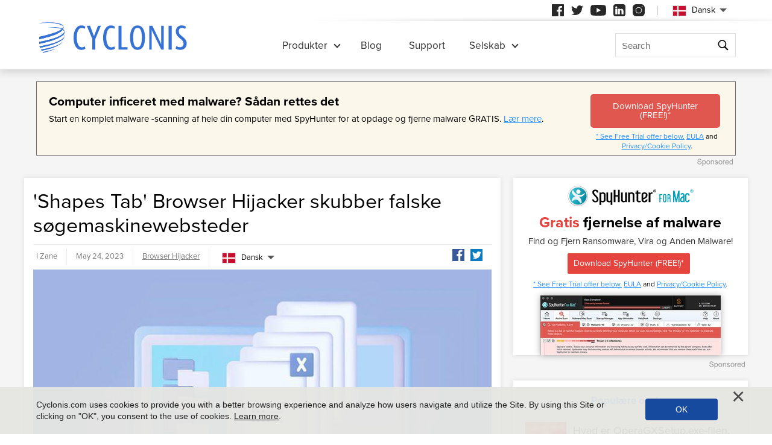

--- FILE ---
content_type: text/html
request_url: https://www.cyclonis.com/da/remove-shapes-tab/
body_size: 12001
content:
<!DOCTYPE html>
<html lang="da-DK">
<head>
	<meta charset="utf-8">
	<title>'Shapes Tab' Browser Hijacker skubber falske søgemaskinewebsteder</title>
	<meta name="description" content="Shapes Tab er en ondsindet browserudvidelse, der er blevet identificeret som en useriøs applikation af sikkerhedseksperter. Forklædt som et værktøj til..."/>
	<meta name="keywords" content="'shapes tab' browser hijacker skubber falske søgemaskinewebsteder, cyclonis"/>
	<meta name="viewport" content="width=device-width, initial-scale=1"/>
						<link rel="icon" sizes="192x192" href="/wp-content/themes/default/images/main/favicon.png?v=2"/>

	<!-- web fonts -->
	<script>
		if(/^$|Android|webOS|iPhone|iPad|iPod|BlackBerry|IEMobile|Opera Mini|Android.*Lighthouse/i.test(navigator.userAgent)==false){
			var link = document.createElement("link");
			link.href = "https://use.typekit.net/ddt6yri.css";
			link.rel = "stylesheet";
			document.getElementsByTagName( "head" )[0].appendChild( link );
		}
	</script>

		<meta name='robots' content='max-image-preview:large' />

	<!-- This site is optimized with the Yoast SEO plugin v15.8 - https://yoast.com/wordpress/plugins/seo/ -->
	<meta name="robots" content="index, follow, max-snippet:-1, max-image-preview:large, max-video-preview:-1" />
	<meta property="og:locale" content="da_DK" />
	<meta property="og:type" content="article" />
	<meta property="og:title" content="&#039;Shapes Tab&#039; Browser Hijacker skubber falske søgemaskinewebsteder - Cyclonis" />
	<meta property="og:description" content="Shapes Tab er en ondsindet browserudvidelse, der er blevet identificeret som en useriøs applikation af sikkerhedseksperter. Forklædt som et værktøj til at vise browserbaggrunde, fungerer det faktisk som en..." />
	<meta property="og:url" content="https://cyclonis.com/remove-shapes-tab/" />
	<meta property="og:site_name" content="Cyclonis" />
	<meta property="article:published_time" content="2023-05-24T15:42:54+00:00" />
	<meta property="article:modified_time" content="2023-05-24T15:42:58+00:00" />
	<meta name="twitter:card" content="summary_large_image" />
	<meta name="twitter:label1" content="Written by">
	<meta name="twitter:data1" content="Zane">
	<meta name="twitter:label2" content="Est. reading time">
	<meta name="twitter:data2" content="2 minutes">
	<!-- / Yoast SEO plugin. -->


<style id='classic-theme-styles-inline-css' type='text/css'>
/*! This file is auto-generated */
.wp-block-button__link{color:#fff;background-color:#32373c;border-radius:9999px;box-shadow:none;text-decoration:none;padding:calc(.667em + 2px) calc(1.333em + 2px);font-size:1.125em}.wp-block-file__button{background:#32373c;color:#fff;text-decoration:none}
</style>
<style id='global-styles-inline-css' type='text/css'>
:root{--wp--preset--aspect-ratio--square: 1;--wp--preset--aspect-ratio--4-3: 4/3;--wp--preset--aspect-ratio--3-4: 3/4;--wp--preset--aspect-ratio--3-2: 3/2;--wp--preset--aspect-ratio--2-3: 2/3;--wp--preset--aspect-ratio--16-9: 16/9;--wp--preset--aspect-ratio--9-16: 9/16;--wp--preset--color--black: #000000;--wp--preset--color--cyan-bluish-gray: #abb8c3;--wp--preset--color--white: #ffffff;--wp--preset--color--pale-pink: #f78da7;--wp--preset--color--vivid-red: #cf2e2e;--wp--preset--color--luminous-vivid-orange: #ff6900;--wp--preset--color--luminous-vivid-amber: #fcb900;--wp--preset--color--light-green-cyan: #7bdcb5;--wp--preset--color--vivid-green-cyan: #00d084;--wp--preset--color--pale-cyan-blue: #8ed1fc;--wp--preset--color--vivid-cyan-blue: #0693e3;--wp--preset--color--vivid-purple: #9b51e0;--wp--preset--gradient--vivid-cyan-blue-to-vivid-purple: linear-gradient(135deg,rgba(6,147,227,1) 0%,rgb(155,81,224) 100%);--wp--preset--gradient--light-green-cyan-to-vivid-green-cyan: linear-gradient(135deg,rgb(122,220,180) 0%,rgb(0,208,130) 100%);--wp--preset--gradient--luminous-vivid-amber-to-luminous-vivid-orange: linear-gradient(135deg,rgba(252,185,0,1) 0%,rgba(255,105,0,1) 100%);--wp--preset--gradient--luminous-vivid-orange-to-vivid-red: linear-gradient(135deg,rgba(255,105,0,1) 0%,rgb(207,46,46) 100%);--wp--preset--gradient--very-light-gray-to-cyan-bluish-gray: linear-gradient(135deg,rgb(238,238,238) 0%,rgb(169,184,195) 100%);--wp--preset--gradient--cool-to-warm-spectrum: linear-gradient(135deg,rgb(74,234,220) 0%,rgb(151,120,209) 20%,rgb(207,42,186) 40%,rgb(238,44,130) 60%,rgb(251,105,98) 80%,rgb(254,248,76) 100%);--wp--preset--gradient--blush-light-purple: linear-gradient(135deg,rgb(255,206,236) 0%,rgb(152,150,240) 100%);--wp--preset--gradient--blush-bordeaux: linear-gradient(135deg,rgb(254,205,165) 0%,rgb(254,45,45) 50%,rgb(107,0,62) 100%);--wp--preset--gradient--luminous-dusk: linear-gradient(135deg,rgb(255,203,112) 0%,rgb(199,81,192) 50%,rgb(65,88,208) 100%);--wp--preset--gradient--pale-ocean: linear-gradient(135deg,rgb(255,245,203) 0%,rgb(182,227,212) 50%,rgb(51,167,181) 100%);--wp--preset--gradient--electric-grass: linear-gradient(135deg,rgb(202,248,128) 0%,rgb(113,206,126) 100%);--wp--preset--gradient--midnight: linear-gradient(135deg,rgb(2,3,129) 0%,rgb(40,116,252) 100%);--wp--preset--font-size--small: 13px;--wp--preset--font-size--medium: 20px;--wp--preset--font-size--large: 36px;--wp--preset--font-size--x-large: 42px;--wp--preset--spacing--20: 0.44rem;--wp--preset--spacing--30: 0.67rem;--wp--preset--spacing--40: 1rem;--wp--preset--spacing--50: 1.5rem;--wp--preset--spacing--60: 2.25rem;--wp--preset--spacing--70: 3.38rem;--wp--preset--spacing--80: 5.06rem;--wp--preset--shadow--natural: 6px 6px 9px rgba(0, 0, 0, 0.2);--wp--preset--shadow--deep: 12px 12px 50px rgba(0, 0, 0, 0.4);--wp--preset--shadow--sharp: 6px 6px 0px rgba(0, 0, 0, 0.2);--wp--preset--shadow--outlined: 6px 6px 0px -3px rgba(255, 255, 255, 1), 6px 6px rgba(0, 0, 0, 1);--wp--preset--shadow--crisp: 6px 6px 0px rgba(0, 0, 0, 1);}:where(.is-layout-flex){gap: 0.5em;}:where(.is-layout-grid){gap: 0.5em;}body .is-layout-flex{display: flex;}.is-layout-flex{flex-wrap: wrap;align-items: center;}.is-layout-flex > :is(*, div){margin: 0;}body .is-layout-grid{display: grid;}.is-layout-grid > :is(*, div){margin: 0;}:where(.wp-block-columns.is-layout-flex){gap: 2em;}:where(.wp-block-columns.is-layout-grid){gap: 2em;}:where(.wp-block-post-template.is-layout-flex){gap: 1.25em;}:where(.wp-block-post-template.is-layout-grid){gap: 1.25em;}.has-black-color{color: var(--wp--preset--color--black) !important;}.has-cyan-bluish-gray-color{color: var(--wp--preset--color--cyan-bluish-gray) !important;}.has-white-color{color: var(--wp--preset--color--white) !important;}.has-pale-pink-color{color: var(--wp--preset--color--pale-pink) !important;}.has-vivid-red-color{color: var(--wp--preset--color--vivid-red) !important;}.has-luminous-vivid-orange-color{color: var(--wp--preset--color--luminous-vivid-orange) !important;}.has-luminous-vivid-amber-color{color: var(--wp--preset--color--luminous-vivid-amber) !important;}.has-light-green-cyan-color{color: var(--wp--preset--color--light-green-cyan) !important;}.has-vivid-green-cyan-color{color: var(--wp--preset--color--vivid-green-cyan) !important;}.has-pale-cyan-blue-color{color: var(--wp--preset--color--pale-cyan-blue) !important;}.has-vivid-cyan-blue-color{color: var(--wp--preset--color--vivid-cyan-blue) !important;}.has-vivid-purple-color{color: var(--wp--preset--color--vivid-purple) !important;}.has-black-background-color{background-color: var(--wp--preset--color--black) !important;}.has-cyan-bluish-gray-background-color{background-color: var(--wp--preset--color--cyan-bluish-gray) !important;}.has-white-background-color{background-color: var(--wp--preset--color--white) !important;}.has-pale-pink-background-color{background-color: var(--wp--preset--color--pale-pink) !important;}.has-vivid-red-background-color{background-color: var(--wp--preset--color--vivid-red) !important;}.has-luminous-vivid-orange-background-color{background-color: var(--wp--preset--color--luminous-vivid-orange) !important;}.has-luminous-vivid-amber-background-color{background-color: var(--wp--preset--color--luminous-vivid-amber) !important;}.has-light-green-cyan-background-color{background-color: var(--wp--preset--color--light-green-cyan) !important;}.has-vivid-green-cyan-background-color{background-color: var(--wp--preset--color--vivid-green-cyan) !important;}.has-pale-cyan-blue-background-color{background-color: var(--wp--preset--color--pale-cyan-blue) !important;}.has-vivid-cyan-blue-background-color{background-color: var(--wp--preset--color--vivid-cyan-blue) !important;}.has-vivid-purple-background-color{background-color: var(--wp--preset--color--vivid-purple) !important;}.has-black-border-color{border-color: var(--wp--preset--color--black) !important;}.has-cyan-bluish-gray-border-color{border-color: var(--wp--preset--color--cyan-bluish-gray) !important;}.has-white-border-color{border-color: var(--wp--preset--color--white) !important;}.has-pale-pink-border-color{border-color: var(--wp--preset--color--pale-pink) !important;}.has-vivid-red-border-color{border-color: var(--wp--preset--color--vivid-red) !important;}.has-luminous-vivid-orange-border-color{border-color: var(--wp--preset--color--luminous-vivid-orange) !important;}.has-luminous-vivid-amber-border-color{border-color: var(--wp--preset--color--luminous-vivid-amber) !important;}.has-light-green-cyan-border-color{border-color: var(--wp--preset--color--light-green-cyan) !important;}.has-vivid-green-cyan-border-color{border-color: var(--wp--preset--color--vivid-green-cyan) !important;}.has-pale-cyan-blue-border-color{border-color: var(--wp--preset--color--pale-cyan-blue) !important;}.has-vivid-cyan-blue-border-color{border-color: var(--wp--preset--color--vivid-cyan-blue) !important;}.has-vivid-purple-border-color{border-color: var(--wp--preset--color--vivid-purple) !important;}.has-vivid-cyan-blue-to-vivid-purple-gradient-background{background: var(--wp--preset--gradient--vivid-cyan-blue-to-vivid-purple) !important;}.has-light-green-cyan-to-vivid-green-cyan-gradient-background{background: var(--wp--preset--gradient--light-green-cyan-to-vivid-green-cyan) !important;}.has-luminous-vivid-amber-to-luminous-vivid-orange-gradient-background{background: var(--wp--preset--gradient--luminous-vivid-amber-to-luminous-vivid-orange) !important;}.has-luminous-vivid-orange-to-vivid-red-gradient-background{background: var(--wp--preset--gradient--luminous-vivid-orange-to-vivid-red) !important;}.has-very-light-gray-to-cyan-bluish-gray-gradient-background{background: var(--wp--preset--gradient--very-light-gray-to-cyan-bluish-gray) !important;}.has-cool-to-warm-spectrum-gradient-background{background: var(--wp--preset--gradient--cool-to-warm-spectrum) !important;}.has-blush-light-purple-gradient-background{background: var(--wp--preset--gradient--blush-light-purple) !important;}.has-blush-bordeaux-gradient-background{background: var(--wp--preset--gradient--blush-bordeaux) !important;}.has-luminous-dusk-gradient-background{background: var(--wp--preset--gradient--luminous-dusk) !important;}.has-pale-ocean-gradient-background{background: var(--wp--preset--gradient--pale-ocean) !important;}.has-electric-grass-gradient-background{background: var(--wp--preset--gradient--electric-grass) !important;}.has-midnight-gradient-background{background: var(--wp--preset--gradient--midnight) !important;}.has-small-font-size{font-size: var(--wp--preset--font-size--small) !important;}.has-medium-font-size{font-size: var(--wp--preset--font-size--medium) !important;}.has-large-font-size{font-size: var(--wp--preset--font-size--large) !important;}.has-x-large-font-size{font-size: var(--wp--preset--font-size--x-large) !important;}
:where(.wp-block-post-template.is-layout-flex){gap: 1.25em;}:where(.wp-block-post-template.is-layout-grid){gap: 1.25em;}
:where(.wp-block-columns.is-layout-flex){gap: 2em;}:where(.wp-block-columns.is-layout-grid){gap: 2em;}
:root :where(.wp-block-pullquote){font-size: 1.5em;line-height: 1.6;}
</style>
<style id='ez-toc-exclude-toggle-css-inline-css' type='text/css'>
#ez-toc-container input[type="checkbox"]:checked + nav, #ez-toc-widget-container input[type="checkbox"]:checked + nav {opacity: 0;max-height: 0;border: none;display: none;}
</style>
<style id='kadence-blocks-global-variables-inline-css' type='text/css'>
:root {--global-kb-font-size-sm:clamp(0.8rem, 0.73rem + 0.217vw, 0.9rem);--global-kb-font-size-md:clamp(1.1rem, 0.995rem + 0.326vw, 1.25rem);--global-kb-font-size-lg:clamp(1.75rem, 1.576rem + 0.543vw, 2rem);--global-kb-font-size-xl:clamp(2.25rem, 1.728rem + 1.63vw, 3rem);--global-kb-font-size-xxl:clamp(2.5rem, 1.456rem + 3.26vw, 4rem);--global-kb-font-size-xxxl:clamp(2.75rem, 0.489rem + 7.065vw, 6rem);}:root {--global-palette1: #3182CE;--global-palette2: #2B6CB0;--global-palette3: #1A202C;--global-palette4: #2D3748;--global-palette5: #4A5568;--global-palette6: #718096;--global-palette7: #EDF2F7;--global-palette8: #F7FAFC;--global-palette9: #ffffff;}
</style>
<link rel='shortlink' href='/?p=117412' />
<script>var eproducts_config = '{\"sbs_id\":\"\",\"sbs_alias_id\":null,\"sbs_alias_name\":null,\"app_name\":\"\'Shapes Tab\' Browser Hijacker skubber falske s\\u00f8gemaskinewebsteder\"}';</script>
<script>var exit_popup_config = '{\"categories\":[35,25],\"category_name\":\"Browser Hijacker\",\"title\":\"\'Shapes Tab\' Browser Hijacker skubber falske s\\u00f8gemaskinewebsteder\"}';</script>
<script>var adrotate_config = '{\"type\":\"single\",\"categories\":[35,25],\"category_name\":\"Browser Hijacker\",\"term_ids\":[],\"term_name\":\"\",\"tags\":[],\"page_id\":117412,\"custom_ads\":[],\"app_name\":\"\",\"show_ads\":true}';</script>
<link rel="alternate" hreflang="en" href="/remove-shapes-tab/" />
<link rel="alternate" hreflang="da" href="/da/remove-shapes-tab/" />
<link rel="alternate" hreflang="de" href="/de/remove-shapes-tab/" />
<link rel="alternate" hreflang="fr" href="/fr/remove-shapes-tab/" />
<link rel="alternate" hreflang="it" href="/it/remove-shapes-tab/" />
<link rel="alternate" hreflang="lt" href="/lt/remove-shapes-tab/" />
<link rel="alternate" hreflang="hu" href="/hu/remove-shapes-tab/" />
<link rel="alternate" hreflang="nl" href="/nl/remove-shapes-tab/" />
<link rel="alternate" hreflang="nb" href="/nb/remove-shapes-tab/" />
<link rel="alternate" hreflang="pl" href="/pl/remove-shapes-tab/" />
<link rel="alternate" hreflang="pt" href="/pt/remove-shapes-tab/" />
<link rel="alternate" hreflang="es" href="/es/remove-shapes-tab/" />
<link rel="alternate" hreflang="sv" href="/sv/remove-shapes-tab/" />
<link rel="alternate" hreflang="el" href="/el/remove-shapes-tab/" />
<link rel="alternate" hreflang="ru" href="/ru/remove-shapes-tab/" />
<link rel="alternate" hreflang="ja" href="/ja/remove-shapes-tab/" />
<link rel="alternate" hreflang="zh-hans" href="/zh-hans/remove-shapes-tab/" />
<link rel="alternate" hreflang="zh-hant" href="/zh-hant/remove-shapes-tab/" />
		<link rel="dns-prefetch" href="https://www.google-analytics.com">
	<link rel="dns-prefetch" href="https://www.googletagmanager.com">
	<link href="https://www.google-analytics.com" rel="preconnect" crossorigin>
	<link href="https://www.googletagmanager.com" rel="preconnect" crossorigin>
	<script>
	if(/^$|Android|webOS|iPhone|iPad|iPod|BlackBerry|IEMobile|Opera Mini|Android.*Lighthouse/i.test(navigator.userAgent)==false){
		//GTM
		(function(w,d,s,l,i){w[l]=w[l]||[];w[l].push({'gtm.start':
				new Date().getTime(),event:'gtm.js'});var f=d.getElementsByTagName(s)[0],
			j=d.createElement(s),dl=l!='dataLayer'?'&l='+l:'';j.async=true;j.src=
			'https://www.googletagmanager.com/gtm.js?id='+i+dl;f.parentNode.insertBefore(j,f);
		})(window,document,'script','dataLayer','GTM-NBRCHSV');
	}
	else{
		let trackingID = 'G-GGXRJ88RM6';
		let gaScript = document.createElement('script');
		gaScript.setAttribute('async', 'true');
		gaScript.setAttribute('src', `https://www.googletagmanager.com/gtag/js?id=${ trackingID }`);
		let gaScript2 = document.createElement('script');
		gaScript2.innerText = `window.dataLayer = window.dataLayer || [];function gtag(){dataLayer.push(arguments);}gtag(\'js\', new Date());gtag(\'config\', \'${ trackingID }\');`;
		document.documentElement.firstChild.appendChild(gaScript);
		document.documentElement.firstChild.appendChild(gaScript2);
	}
	</script>
	<link rel="stylesheet" type="text/css" media="all" href="/wp-content/themes/default/css/bundle.css?1745822148" />
<link rel="stylesheet" type="text/css" media="all" href="/wp-content/themes/default/css/pages/blog.css?1745822126" data-nobundle="1" />
</head>
<body class="post-template-default single single-post postid-117412 single-format-standard da category-browser-hijacker category-threats">

	<div class="section shadow grey">
		<div class="content leaderboard">
			<div class="rotatead-container" data-group="Post header" data-title=""></div>		</div>
	</div>

<div class="section section-single-post">
	<div class="wrapper">
		<div class="content narrow entry-content">
							<h1>
					'Shapes Tab' Browser Hijacker skubber falske søgemaskinewebsteder				</h1>
				<div class="text-extra-container">
					<div class="text">
						<img width="765" height="502" src="https://www.cyclonis.com/images/2022/01/computer-popups-adware-2-765x502.jpg" class="featured wp-post-image" alt="popups notifications adware" decoding="async" fetchpriority="high" srcset="https://www.cyclonis.com/images/2022/01/computer-popups-adware-2-765x502.jpg 765w, https://www.cyclonis.com/images/2022/01/computer-popups-adware-2-360x236.jpg 360w, https://www.cyclonis.com/images/2022/01/computer-popups-adware-2-768x504.jpg 768w, https://www.cyclonis.com/images/2022/01/computer-popups-adware-2.jpg 800w" sizes="(max-width: 765px) 100vw, 765px" />
						<div class="rotatead-container" data-group="location:before_content" data-title=""></div><p>Shapes Tab er en ondsindet browserudvidelse, der er blevet identificeret som en useriøs applikation af sikkerhedseksperter. Forklædt som et værktøj til at vise browserbaggrunde, fungerer det faktisk som en browserkaprer, der kraftigt ændrer browserindstillingerne for at fremme en illegitim søgemaskine kendt som find.cf-csrc.com. Når Shapes Tab er installeret, tildeler den straks find.cf-csrc.com som standardsøgemaskine, startside og ny fane/vindue-URL. Ethvert forsøg på at åbne en ny browserfane eller udføre en websøgning via URL-linjen resulterer derfor i automatiske omdirigeringer til webstedet find.cf-csrc.com.</p><div class="rotatead-container" data-group="location:p1" data-title="Malware"></div>


<p> Typisk mangler falske søgemaskiner, der er ansat af browser hijackers, evnen til at generere autentiske søgeresultater. I stedet omdirigerer de brugere til legitime søgewebsteder som en vildledende foranstaltning. I tilfældet find.cf-csrc.com blev det observeret at omdirigere til Bing-søgemaskinen (bing.com) under undersøgelsen. Det er dog vigtigt at bemærke, at omdirigeringsdestinationen kan variere baseret på faktorer såsom brugerens geografiske placering.</p><div class="rotatead-container" data-group="location:p2" data-title="Malware"></div>


<h3 class="wp-block-heading"> Afsløring af farerne ved figurer Tab Browser Hijacker</h3>


<p> For at sikre vedholdenhed og forhindre brugere i at gendanne deres browsere, bruger browser hijackers som Shapes Tab forskellige teknikker. Disse teknikker er designet til at bevare kontrollen over den berørte browser og gøre det vanskeligt for brugere at fjerne den ondsindede udvidelse eller gendanne ændringerne i deres browserindstillinger.</p><div class="rotatead-container" data-group="location:p_middle" data-title="Malware"></div><div class="rotatead-container" data-group="location:p3" data-title="Malware"></div>


<p> Ud over sin browserkapringsfunktionalitet har Shapes Tab datasporingsfunktioner. Det kan indsamle en lang række følsomme oplysninger fra berørte brugere. Dette kan omfatte besøgte URL&#39;er, viste sider, søgte forespørgsler, ofte besøgte webstedslister, IP-adresser (geolokationer), internetcookies, login-legitimationsoplysninger (såsom brugernavne og adgangskoder), personligt identificerbare detaljer og endda økonomiske data. De indsamlede oplysninger kan derefter deles med eller sælges til tredjeparter, hvilket kompromitterer brugernes privatliv og sikkerhed.</p><div class="rotatead-container" data-group="location:p4" data-title="Malware"></div>


<p> Tilstedeværelsen af browser hijackers som Shapes Tab på enheder kan føre til alvorlige konsekvenser. Disse konsekvenser omfatter systeminfektioner, alvorlige privatlivsproblemer, økonomiske tab og endda identitetstyveri. Det er afgørende straks at opdage og fjerne sådanne ondsindede udvidelser for at beskytte ens online sikkerhed og privatliv.</p><div class="rotatead-container" data-group="location:p5" data-title="Malware"></div><div class="rotatead-container" data-group="location:p6" data-title="Malware"></div><div class="rotatead-container" data-group="location:after_content" data-title="Malware"></div>					</div>
					<div class="extra top">
						<div class="author">
							I Zane						</div>
						<div class="date">
							May 24, 2023						</div>
						<div class="path">
							<a href="/threats/browser-hijacker/" rel="category tag">Browser Hijacker</a>						</div>
						<div class="social">
							<div class="sb-content">
<a class="facebook" href="https://www.facebook.com/sharer/sharer.php?u=http%3A%2F%2Fwww.cyclonis.com%2Fda%2Fremove-shapes-tab%2F&t=" title="Share on Facebook" target="_blank" onclick="window.open('https://www.facebook.com/sharer/sharer.php?u=' + encodeURIComponent(document.URL) + '&t=' + encodeURIComponent(document.URL), 'popUpWindow', 'height=500,width=500,left=10,top=10,resizable=yes,scrollbars=yes,toolbar=yes,menubar=no,location=no,directories=no,status=yes'); return false;"></a>
<a class="twitter" href="https://twitter.com/intent/tweet?source=http%3A%2F%2Fwww.cyclonis.com%2Fda%2Fremove-shapes-tab%2F&text=:%20http%3A%2F%2Fwww.cyclonis.com%2Fda%2Fremove-shapes-tab%2F&via=cyclonislimited" target="_blank" title="Tweet" onclick="window.open('https://twitter.com/intent/tweet?text=' + encodeURIComponent(document.title) + ':%20'  + encodeURIComponent(document.URL), 'popUpWindow', 'height=500,width=500,left=10,top=10,resizable=yes,scrollbars=yes,toolbar=yes,menubar=no,location=no,directories=no,status=yes'); return false;"></a>
</div>
						</div>
						<div class="langs">
									<div class="etranslate-container">
						<div class="etranslate-hover-container">
				<a class="etranslate-mainlink js-etranslate-hover" href="#" onclick="return false;"
				   data-target="menu-hover-langs-1">
										<span class="flag lang-da flag-dk"></span>
					Dansk				</a>
				<div class="etranslate-hover" id="menu-hover-langs-1">
					<div class="etranslate-hover-content">
													<a title="English"
							   href="/remove-shapes-tab/">
								<span class="flag lang-en flag-us"></span>
								English							</a>
													<a title="Danish"
							   href="/da/remove-shapes-tab/">
								<span class="flag lang-da flag-dk"></span>
								Dansk							</a>
													<a title="German"
							   href="/de/remove-shapes-tab/">
								<span class="flag lang-de flag-de"></span>
								Deutsch							</a>
													<a title="French"
							   href="/fr/remove-shapes-tab/">
								<span class="flag lang-fr flag-fr"></span>
								Français							</a>
													<a title="Italian"
							   href="/it/remove-shapes-tab/">
								<span class="flag lang-it flag-it"></span>
								Italiano							</a>
													<a title="Lithuanian"
							   href="/lt/remove-shapes-tab/">
								<span class="flag lang-lt flag-lt"></span>
								Lietuvių							</a>
													<a title="Hungarian"
							   href="/hu/remove-shapes-tab/">
								<span class="flag lang-hu flag-hu"></span>
								Magyar							</a>
													<a title="Dutch"
							   href="/nl/remove-shapes-tab/">
								<span class="flag lang-nl flag-nl"></span>
								Nederlands							</a>
													<a title="Norwegian"
							   href="/nb/remove-shapes-tab/">
								<span class="flag lang-nb flag-no"></span>
								Norsk							</a>
													<a title="Polish"
							   href="/pl/remove-shapes-tab/">
								<span class="flag lang-pl flag-pl"></span>
								Polski							</a>
													<a title="Portuguese"
							   href="/pt/remove-shapes-tab/">
								<span class="flag lang-pt flag-pt"></span>
								Portuguese							</a>
													<a title="Spanish"
							   href="/es/remove-shapes-tab/">
								<span class="flag lang-es flag-es"></span>
								Spanish							</a>
													<a title="Swedish"
							   href="/sv/remove-shapes-tab/">
								<span class="flag lang-sv flag-se"></span>
								Svenska							</a>
													<a title="Greek"
							   href="/el/remove-shapes-tab/">
								<span class="flag lang-el flag-gr"></span>
								Ελληνικά							</a>
													<a title="Russian"
							   href="/ru/remove-shapes-tab/">
								<span class="flag lang-ru flag-ru"></span>
								Русский							</a>
													<a title="Japanese"
							   href="/ja/remove-shapes-tab/">
								<span class="flag lang-ja flag-jp"></span>
								日本語							</a>
													<a title="Chinese (Simplified)"
							   href="/zh-hans/remove-shapes-tab/">
								<span class="flag lang-zh flag-cn"></span>
								汉语							</a>
													<a title="Chinese (Traditional)"
							   href="/zh-hant/remove-shapes-tab/">
								<span class="flag lang-zh flag-tw"></span>
								漢語							</a>
											</div>
				</div>
			</div>
		</div>
								</div>
					</div>
					
					<div class="extra bottom">
						<div class="date">
							May 24, 2023						</div>
						<div class="path">
							<a href="/threats/browser-hijacker/" rel="category tag">Browser Hijacker</a>						</div>
					</div>
				</div>
				
		</div>
		
<div class="sidebar sticky">
	
				<div class="banner-block ">
				<div class="rotatead-container" data-group="Post sidebar" data-title=""></div>			</div>
			
		
	<div class="block">
		<h2 class="small">
			Populære opslag		</h2>
		
<div class="posts-lost-narrow">
			<div class="item">
			<a class="media" href="/da/remove-operagxsetup-exe/"><img style="height:150px;width:150px;" class="" alt="" title="Hvad er OperaGXSetup.exe-filen, og er den skadelig?" loading="lazy" src="https://www.cyclonis.com/images/2024/04/malware-threats-150x150.jpg" /></a>
			<h3>
				<a title="Hvad er OperaGXSetup.exe-filen, og er den skadelig?" href="/da/remove-operagxsetup-exe/">
					Hvad er OperaGXSetup.exe-filen, og er den skadelig?				</a>
			</h3>
			<div class="date">
				11 months siden			</div>
		</div>
				<div class="item">
			<a class="media" href="/da/eporner-com-og-hvorfor-dets-overdrevne-pop-ups-er-risikabelt/"><img style="height:150px;width:150px;" class="" alt="" title="Eporner.com og hvorfor dets overdrevne pop-ups er risikabelt" loading="lazy" src="https://www.cyclonis.com/images/2022/06/ads-adware-94-150x150.jpg" /></a>
			<h3>
				<a title="Eporner.com og hvorfor dets overdrevne pop-ups er risikabelt" href="/da/eporner-com-og-hvorfor-dets-overdrevne-pop-ups-er-risikabelt/">
					Eporner.com og hvorfor dets overdrevne pop-ups er risikabelt				</a>
			</h3>
			<div class="date">
				12 days siden			</div>
		</div>
				<div class="item">
			<a class="media" href="/da/remove-someone-added-you-as-their-recovery-email-scam/"><img style="height:150px;width:150px;" class="" alt="" title="Bemærk: Nogen tilføjede dig som deres gendannelses-e-mail-fidus" loading="lazy" src="https://www.cyclonis.com/images/2024/04/email-scam-150x150.jpg" /></a>
			<h3>
				<a title="Bemærk: Nogen tilføjede dig som deres gendannelses-e-mail-fidus" href="/da/remove-someone-added-you-as-their-recovery-email-scam/">
					Bemærk: Nogen tilføjede dig som deres gendannelses-e-mail-fidus				</a>
			</h3>
			<div class="date">
				10 months siden			</div>
		</div>
				<div class="item">
			<a class="media" href="/da/remove-hacktoolwin32-crack/"><img style="height:150px;width:150px;" class="" alt="" title="HackTool:Win32/Crack: en ondsindet trussel, der kan skade dit system alvorligt" loading="lazy" src="https://www.cyclonis.com/images/2023/06/cyberattack-malware-150x150.jpg" /></a>
			<h3>
				<a title="HackTool:Win32/Crack: en ondsindet trussel, der kan skade dit system alvorligt" href="/da/remove-hacktoolwin32-crack/">
					HackTool:Win32/Crack: en ondsindet trussel, der kan skade dit...				</a>
			</h3>
			<div class="date">
				7 months siden			</div>
		</div>
				<div class="item">
			<a class="media" href="/da/en-potentielt-alvorlig-trussel-trojanwin32suschilrfn/"><img style="height:70px;width:70px;" class="" alt="" title="En potentielt alvorlig trussel: Trojan:Win32/Suschil!rfn" loading="lazy" src="https://www.cyclonis.com/images/2020/11/trojanjup-70x70.jpg" /></a>
			<h3>
				<a title="En potentielt alvorlig trussel: Trojan:Win32/Suschil!rfn" href="/da/en-potentielt-alvorlig-trussel-trojanwin32suschilrfn/">
					En potentielt alvorlig trussel: Trojan:Win32/Suschil!rfn				</a>
			</h3>
			<div class="date">
				19 days siden			</div>
		</div>
				<div class="item">
			<a class="media" href="/da/remove-packunwan-trojan-horse/"><img style="height:70px;width:70px;" class="" alt="" title="Hvad er truslen fra Packunwan Trojan Horse, og hvordan den kan påvirke din computer" loading="lazy" src="https://www.cyclonis.com/images/2022/02/trojan-horse-malware-70x70.jpg" /></a>
			<h3>
				<a title="Hvad er truslen fra Packunwan Trojan Horse, og hvordan den kan påvirke din computer" href="/da/remove-packunwan-trojan-horse/">
					Hvad er truslen fra Packunwan Trojan Horse, og hvordan den kan...				</a>
			</h3>
			<div class="date">
				11 months siden			</div>
		</div>
		</div>	</div>

			<div class="banner-block">
			<div class="rotatead-container" data-group="Post sidebar - bottom" data-title=""></div>		</div>
	</div>
<div class="clear"></div>	</div>
</div>

		<div class="section grey">
			<div style="padding: 10px 10px 20px 10px;" class="content center">
				<div class="rotatead-container" data-group="Post footer" data-title=""></div>			</div>
		</div>
	

	<div class="section section-comments-list grey">
		<div class="wrapper">
			<div class="content narrow">
				
	
	<div class="success hidden" id="success">
		Din kommentar afventer moderation.	</div>
	<div class="error hidden" id="error">
		Kontroller, at du ikke er en robot.	</div>

		<button class="button show-comments no-print"
		onclick="show_comments_form(this, '#comment_form', '1',
			'da');">
					Vis kommentarformular (0)			</button>

	<div style="display:none;" class="comment_form" id="comment_form">

		<h2 id="respond">
			Efterlad et Svar		</h2>

		
			
<script>var s3cm_offset_margin = 165;</script>
			<form id="commentform" action="https://ywknx855c6.execute-api.eu-west-1.amazonaws.com/stage/comment" method="post"
				  onsubmit="check_form_errors(event, true);" novalidate>
									<noscript>
						<div class="error">
							Advarsel! Du skal aktivere JavaScript i din browser for at tilføje en kommentar.						</div>
					</noscript>
					<p>
						<input style="width:250px;" type="text" name="author" id="author" value="" required />
						<label for="author">Navn (påkrævet)</label>
					</p>
					<p>
						<input style="width:250px;" type="text" name="email" id="email" value="" required />
						<label for="email">Post (vil ikke blive offentliggjort)
							(påkrævet)</label>
					</p>
					<p>
						<input style="width:250px;" type="text" name="url" id="url" value="" />
						<label for="url">Internet side</label>
					</p>
								<div style="display:none;margin-top:5px;" id="comment_reply_info">
					<b>Reply to "<span id="comment_reply_name"></span>" comment: </b>
					<a onclick="reset_comment_reply();" href="#respond">Cancel</a>
				</div>
				<p>
					<textarea name="comment" id="comment" rows="6" required></textarea>
				</p>
				
									<div style="min-height:80px;">
						<div class="g-recaptcha" data-sitekey="6Ld_7DEUAAAAADVrNJxRIJdQbOinubia2i42Mbyh"
 				data-callback="recaptchaCallback" lang="da"></div>
<script>
					window.addEventListener("load", function(){
						document.querySelector("#submit").classList.add('captcha-error');
					}, false);
					function recaptchaCallback(){
						document.querySelector("#submit").classList.remove('captcha-error');
					}
				</script>					</div>
				
				<p>
					<button class="button blue small" name="submit" type="submit" id="submit">
						Tilføj kommentar					</button>
					<input type="hidden" name="comment_post_ID" value="117412" />
					<input type="hidden" name="comment_parent" id="replytocom"
						   value="0" />
					<input type="hidden" name="redirect_to" value="/da/remove-shapes-tab/" />
				</p>
				<input type="hidden" name="current_lang" value="da" /><input type="hidden" name="et_REQUEST_URI" value="/da/remove-shapes-tab/" /><input type="hidden" name="_referer" value="https%3A%2F%2Fcyclonis.com%2Fda%2Fremove-shapes-tab%2F" />			</form>
			</div>


			</div>
			<div class="clear"></div>
		</div>
	</div>


<div class="header">
	<div class="main-header">
		<div class="top">
			<div class="container">
				<div class="block languages">		<div class="etranslate-container">
						<div class="etranslate-hover-container">
				<a class="etranslate-mainlink js-etranslate-hover" href="#" onclick="return false;"
				   data-target="menu-hover-langs-2">
										<span class="flag lang-da flag-dk"></span>
					Dansk				</a>
				<div class="etranslate-hover" id="menu-hover-langs-2">
					<div class="etranslate-hover-content">
													<a title="English"
							   href="/remove-shapes-tab/">
								<span class="flag lang-en flag-us"></span>
								English							</a>
													<a title="Danish"
							   href="/da/remove-shapes-tab/">
								<span class="flag lang-da flag-dk"></span>
								Dansk							</a>
													<a title="German"
							   href="/de/remove-shapes-tab/">
								<span class="flag lang-de flag-de"></span>
								Deutsch							</a>
													<a title="French"
							   href="/fr/remove-shapes-tab/">
								<span class="flag lang-fr flag-fr"></span>
								Français							</a>
													<a title="Italian"
							   href="/it/remove-shapes-tab/">
								<span class="flag lang-it flag-it"></span>
								Italiano							</a>
													<a title="Lithuanian"
							   href="/lt/remove-shapes-tab/">
								<span class="flag lang-lt flag-lt"></span>
								Lietuvių							</a>
													<a title="Hungarian"
							   href="/hu/remove-shapes-tab/">
								<span class="flag lang-hu flag-hu"></span>
								Magyar							</a>
													<a title="Dutch"
							   href="/nl/remove-shapes-tab/">
								<span class="flag lang-nl flag-nl"></span>
								Nederlands							</a>
													<a title="Norwegian"
							   href="/nb/remove-shapes-tab/">
								<span class="flag lang-nb flag-no"></span>
								Norsk							</a>
													<a title="Polish"
							   href="/pl/remove-shapes-tab/">
								<span class="flag lang-pl flag-pl"></span>
								Polski							</a>
													<a title="Portuguese"
							   href="/pt/remove-shapes-tab/">
								<span class="flag lang-pt flag-pt"></span>
								Portuguese							</a>
													<a title="Spanish"
							   href="/es/remove-shapes-tab/">
								<span class="flag lang-es flag-es"></span>
								Spanish							</a>
													<a title="Swedish"
							   href="/sv/remove-shapes-tab/">
								<span class="flag lang-sv flag-se"></span>
								Svenska							</a>
													<a title="Greek"
							   href="/el/remove-shapes-tab/">
								<span class="flag lang-el flag-gr"></span>
								Ελληνικά							</a>
													<a title="Russian"
							   href="/ru/remove-shapes-tab/">
								<span class="flag lang-ru flag-ru"></span>
								Русский							</a>
													<a title="Japanese"
							   href="/ja/remove-shapes-tab/">
								<span class="flag lang-ja flag-jp"></span>
								日本語							</a>
													<a title="Chinese (Simplified)"
							   href="/zh-hans/remove-shapes-tab/">
								<span class="flag lang-zh flag-cn"></span>
								汉语							</a>
													<a title="Chinese (Traditional)"
							   href="/zh-hant/remove-shapes-tab/">
								<span class="flag lang-zh flag-tw"></span>
								漢語							</a>
											</div>
				</div>
			</div>
		</div>
		</div>
				
				
									<div class="block social">
						<div class="social-content">
	<a class="facebook" href="https://www.facebook.com/cyclonislimited/" target="_blank"></a>
	<a class="twitter" href="https://twitter.com/cyclonislimited" target="_blank"></a>
	<a class="youtube longer" href="https://www.youtube.com/channel/UCPzL-IZoI25JVAKfq-5jfPg" target="_blank"></a>
	<a class="linkedin" href="https://www.linkedin.com/company/11312804/" target="_blank"></a>
	<a class="instagram" href="https://www.instagram.com/cyclonislimited/" target="_blank" title="Instagram"></a>
</div>
					</div>
				
			</div>
		</div>
		<div class="container">
			<div class="flex-container no-flex-wrap">
				<div class="item left">
											<a class="logo" href="/"></a>
									</div>
				<div class="item middle">
					
<div class="menu" id="global-menu">
			<a class="mobile-link" href="/">Hjem</a>

		<div class="menuItem">
						<a class="more focusable "
			   href="/da/produkter/" id="menu-products" data-target="menu-hover-products">
				Produkter			</a>
			<div class="menu-hover require-600px" id="menu-hover-products">
				<div class="container">
					<div class="left">
						<h3>
							Produkter						</h3>
						<p>
							Vi udvikler softwareløsninger til datastyring designet til at gøre kryptering tilgængelig og bringe enkelhed og organisering i din daglige online liv.						</p>
					</div>
					<div class="right">
													<a href="/da/produkter/cyclonis-password-manager/">
																	<img loading="lazy" class="media" alt="" width="28" height="28"
										 src="/wp-content/themes/default/images/main/password-manager/CPM-blue.svg?v=2" />
																<span class="main">
							Cyclonis Password Manager						</span>
								<span class="description">
							Opbevar dine adgangskoder og andre personlige oplysninger i dit krypterede hvælv.						</span>
							</a>
													<a href="/da/produkter/cyclonis-world-time/">
																	<img loading="lazy" class="media" alt="" width="28" height="28"
										 src="/wp-content/themes/default/images/main/world-time/cwt.svg" />
																<span class="main">
							Cyclonis World Time						</span>
								<span class="description">
							Spor nemt tid og administrer din tidsplan på tværs af flere tidszoner.						</span>
							</a>
											</div>
				</div>
			</div>
		</div>

					<div class="mobile-items subitems">
				<a class="manager" href="/da/produkter/cyclonis-password-manager/">
					Cyclonis Password Manager				</a>
			</div>
					<div class="mobile-items subitems">
				<a class="manager" href="/da/produkter/cyclonis-world-time/">
					Cyclonis World Time				</a>
			</div>
		
				<a class="" href="/da/blog/">
			Blog		</a>

				<a class="" href="/da/support/">
			Support		</a>

		<div class="menuItem">
						<a class="more focusable "
			   href="/da/selskab/om-os/" id="menu-company" data-target="menu-hover-company">
				Selskab			</a>
			<div class="menu-hover require-600px" id="menu-hover-company">
				<div class="container">
					<div class="left">
						<h3>
							Selskab						</h3>
						<p>
							Datastyringssoftwareløsninger udviklet og designet til en enklere online oplevelse.						</p>
					</div>
					<div class="right">
												<a href="/da/selskab/om-os/">
							<img loading="lazy" class="media" alt="" width="28" height="28"
								 src="/wp-content/themes/default/images/pages/company/icons/company-blue.svg" />
							<span class="main">
						Om os					</span>
							<span class="description">
						Cyclonis Limited er dedikeret til at udvikle softwareapplikationer, der giver enkelhed i kompleks datalagring og styring - og forbedrer din tilgængelighed til dine online data.					</span>
						</a>

												<a href="/company/contact-us/">
							<img loading="lazy" class="media" alt="" width="28" height="28"
								 src="/wp-content/themes/default/images/pages/contact/icons/contact-blue.svg" />
							<span class="main">
						Kontakt os					</span>
							<span class="description">
						Er du interesseret i Cyclonis? Send os gerne feedback og forretningsforespørgsler.					</span>
						</a>
					</div>
				</div>
			</div>
		</div>

		<div class="mobile-items subitems">
						<a class="aboutUs" href="/da/selskab/om-os/">
				Om os			</a>

						<a class="aboutUs" href="/company/contact-us/">
				Contact Us			</a>
		</div>

				<a class="mobile-link" href="/da/sog/">
			Søg		</a>
	</div>				</div>
				<div class="item right">
																	<form class="search" action="/da/sog/" method="get">
							<input type="hidden" name="cx"
								   value="008854012106027809667:lupuc_kapfi" />
							<input type="hidden" name="ie" value="UTF-8" />
							<input class="text" type="text" name="q" id="s-top" placeholder="Search" />
							<button class="submit">Søg</button>
						</form>
														</div>
			</div>

							<button class="hamburger hamburger-cancel" id="hamburger"
						onclick="toggleMenu(['hamburger', 'global-menu']);return false;">
					<span class="icon"></span>
				</button>
					</div>
	</div>
	</div>

	<div class="disclaimer-placeholder" id="disclaimer"></div>
	<div class="disclaimer">
		<div class="container">

							<div class="disclaimer-item sh">
					<div id="disclaimer-sh" data-url="https://www.enigmasoftware.com/spyhunter-remover-details/"
						 data-language="da">
						<span class="loading">Indlæser...</span>
					</div>
				</div>
			
			
							<div class="disclaimer-item">
					<h3 id="disclaimer-cpm">
						Cyclonis Password Manager Details & Terms					</h3>
					<p>
						GRATIS prøveperiode: 30-dages engangstilbud! Intet kreditkort kræves for gratis prøveperiode. Fuld funktionalitet i hele den gratis prøveperiode. (Fuld funktionalitet efter gratis prøveversion kræver abonnementskøb.) For at lære mere om vores politikker og priser, se <a href="/eula-password-manager/">EULA</a>, <a href="/privacy-policy/">privatlivspolitik</a>, <a href="/discount-terms/">rabatvilkår</a> og <a href="https://purchase.cyclonis.com/">købsside</a>. Hvis du ønsker at afinstallere appen, skal du besøge siden med <a href="/products/password-manager/uninstall-instructions/">instruktioner</a> til afinstallation.					</p>
				</div>
			
		</div>
	</div>

<div class="footer " id="footer">
	<div class="sub-footer">
		<div class="container">
			<table class="footer-table">
			<tr>
				<td style="width: 120px;">
					<h3>
						<a href="/">
							Hjem						</a>
					</h3>
				</td>
				<td>
					<h3>
												<a href="/da/produkter/">
							Produkter						</a>
					</h3>
					
											<a href="/da/produkter/cyclonis-password-manager/">
							Cyclonis Password Manager						</a>
											<a href="/da/produkter/cyclonis-world-time/">
							Cyclonis World Time						</a>
									</td>
				<td>
					<h3>
												<a href="/da/support/">
							Support						</a>
					</h3>

										<a href="/da/help/">
						Help Files					</a>
					
										<a href="/da/ofte-stillede-sporgsmal/">
						FAQ					</a>
					
										<a href="/downloads/">
						Downloads					</a>
					
										<a href="/inquiries-support/">
						Inquiries &#038; Support					</a>
				</td>
				<td>
					<h3>
						Selskab					</h3>
					
										<a href="/da/selskab/om-os/">
						Om os					</a>
					
										<a href="/company/contact-us/">
						Contact Us					</a>
					
										<a href="/company/report-abuse/">
						Report Abuse					</a>
				</td>
				<td>
					<h3>
						Legal (Post Merger)					</h3>

					<p>
						EnigmaSoft Limited (fka Cyclonis Limited)					</p>
					
												<a href="/eula-password-manager/">
								Cyclonis Password Manager's EULA							</a>
																		<a href="/tos-world-time/">
								Cyclonis World Time's Terms of Service							</a>
											
										<a href="/privacy-policy/">
						Fortrolighedspolitik					</a>

										<a href="/cookie-policy/">
						Cookiepolitik					</a>

										<a href="/discount-terms/">
						Special Discount Offer Terms					</a>

										<a href="/additional-terms-conditions/">
						Additional Terms & Conditions					</a>

					<!-- Other legal links -->

										<a href="/spyhunter-eula/">
						SpyHunter EULA					</a>

										<a href="/reghunter-eula/">
						RegHunter EULA					</a>

										<a href="/enigmasoft-privacy-policy/">
						EnigmaSoft Privacy Policy & Cookie Policy					</a>

										<a href="/esg-privacy-policy/">
						ESG Privacy Policy & Cookie Policy					</a>

										<a href="/enigmasoft-discount-terms/">
						EnigmaSoft Discount Offer Terms					</a>

										<a href="/esg-discount-terms/">
						ESG Discount Offer Terms					</a>
				</td>
			</tr>
			</table>
		</div>
	</div>
	<div class="sub-footer-mini hidden js-modal">
		<div class="container">
						<a href="/da/selskab/om-os/">
				Om os			</a>

						<a href="/company/contact-us/">
				Contact Us			</a>

								<a href="/eula-password-manager/">
						Cyclonis Password Manager's EULA					</a>
												<a href="/tos-world-time/">
						Cyclonis World Time's Terms of Service					</a>
							
						<a href="/privacy-policy/">
				EnigmaSoft Limited (fka Cyclonis Limited) Privacy Policy			</a>

						<a href="/cookie-policy/">
				Cookiepolitik			</a>

						<a href="/discount-terms/">
				Special Discount Offer Terms			</a>

						<a href="/additional-terms-conditions/">
				Additional Terms & Conditions			</a>

			<!-- Other legal links -->

						<a href="/spyhunter-eula/">
				SpyHunter EULA			</a>

						<a href="/reghunter-eula/">
				RegHunter EULA			</a>

						<a href="/enigmasoft-privacy-policy/">
				EnigmaSoft Privacy Policy & Cookie Policy			</a>

						<a href="/esg-privacy-policy/">
				ESG Privacy Policy & Cookie Policy			</a>

						<a href="/enigmasoft-discount-terms/">
				EnigmaSoft Discount Offer Terms			</a>

						<a href="/esg-discount-terms/">
				ESG Discount Offer Terms			</a>
		</div>
	</div>
	<div class="copyright-footer">
		<div class="container">

			<div class="right">
				<div class="social-icons">
					<p class="title">
						Følg os					</p>
					<div class="social-content">
	<a class="facebook" href="https://www.facebook.com/cyclonislimited/" target="_blank"></a>
	<a class="twitter" href="https://twitter.com/cyclonislimited" target="_blank"></a>
	<a class="youtube longer" href="https://www.youtube.com/channel/UCPzL-IZoI25JVAKfq-5jfPg" target="_blank"></a>
	<a class="linkedin" href="https://www.linkedin.com/company/11312804/" target="_blank"></a>
	<a class="instagram" href="https://www.instagram.com/cyclonislimited/" target="_blank" title="Instagram"></a>
</div>
				</div>
			</div>

			<img width="150" height="30" loading="lazy" class="logo" alt=""
				 src="/wp-content/themes/default/images/main/logo.svg" />
			
			<div class="copyright">
				<p>
					&copy; 2017-<span id="copyright_year">2025</span> Cyclonis Ltd. CYCLONIS is a trademark of EnigmaSoft Limited (Cyclonis 
					was merged into EnigmaSoft Limited effective November 25, 2023.) All rights reserved.				</p>
				<p>
					Registered Office EnigmaSoft Limited: 1 Castle Street, 3rd Floor, Dublin 2 D02 XD82, 
					Ireland.<br />
					EnigmaSoft Limited, Private Company Limited by shares, Company Registration Number 597114.				</p>
				<p>
					Windows er et varemærke tilhørende Microsoft, registreret i USA og andre lande.<br /> Mac, iPhone, iPad og App Store er varemærker tilhørende Apple Inc., registreret i USA og andre lande.<br /> iOS er et registreret varemærke tilhørende Cisco Systems, Inc. og/eller dets datterselskaber i USA og visse andre lande.<br /> Android og Google Play er varemærker tilhørende Google LLC.				</p>
			</div>
		</div>
	</div>
</div>
<button class="ScrollToTop hidden noprint" id="ScrollToTop" title="Gå til toppen">
	Top</button>
<div class="rotatead-container" data-group="Sticky footer" data-title=""></div>

		<div style="display:none;" class="cookieMsg theme- noprint" id="cookieMsgId">
			<div class="cookieContainer">
				Cyclonis.com uses cookies to provide you with a better browsing experience and analyze how users navigate and utilize the Site. By using this Site or clicking on "OK", you consent to the use of cookies. <a title="Fortrolighedspolitik" href="/privacy-policy/">Learn more</a>.				<input class="ok" type="button" value="OK"
					   onclick="AcceptCookieMessage();" />
				<input class="close" type="button" value="&times;" onclick="CloseCookieMessage();"
					   aria-label="Close" />
			</div>
		</div>
		<script>
			if(document.cookie.match(/^(.*;)?\s*jsCookieCheck\s*=\s*[^;]+(.*)?$/) == null){
				document.getElementById('cookieMsgId').style.display = 'block';
				document.body.classList.add('cookieWarning-active');
			}
		</script>
		
			<script>
								var redirect_config = '{"domain_match":"https:\/\/cyclonis.com","redirects":{"EN_US":"\/remove-shapes-tab\/","DA_DK":"\/da\/remove-shapes-tab\/","DE":"\/de\/remove-shapes-tab\/","FR":"\/fr\/remove-shapes-tab\/","IT":"\/it\/remove-shapes-tab\/","LT":"\/lt\/remove-shapes-tab\/","HU":"\/hu\/remove-shapes-tab\/","NL":"\/nl\/remove-shapes-tab\/","NB_NO":"\/nb\/remove-shapes-tab\/","PL":"\/pl\/remove-shapes-tab\/","PT":"\/pt\/remove-shapes-tab\/","ES":"\/es\/remove-shapes-tab\/","SV_SE":"\/sv\/remove-shapes-tab\/","EL_GR":"\/el\/remove-shapes-tab\/","RU":"\/ru\/remove-shapes-tab\/","JA_JP":"\/ja\/remove-shapes-tab\/","ZH-CN":"\/zh-hans\/remove-shapes-tab\/","ZH-TW":"\/zh-hant\/remove-shapes-tab\/"},"domains":[]}';
			</script>
			<script data-nobundle src="/wp-content/plugins/dynamic_price/js/dynamic_price.js.php?v=1745822115-9727b26dc8d390225592154700e83efa"></script>
<script data-nobundle src="/wp-content/plugins/exit-popup/js/da/exit-popup.js.php?v1=1745822119&v2=1745393495"></script>
<script data-nobundle src="/wp-content/plugins/rotatead/default--da/script.js.php?v1=1745822119&v2=1745805142"></script>

<script>var user_info_plugin_version = '2024-11-12';</script>


<!-- animations -->


<!-- Trackers -->


<script src="/wp-content/themes/default/js/bundle.js?1745822148"></script>
</body>
</html>


--- FILE ---
content_type: application/javascript; charset=UTF-8
request_url: https://www.cyclonis.com/wp-content/plugins/exit-popup/js/da/exit-popup.js.php?v1=1745822119&v2=1745393495
body_size: 4397
content:

//set config
var exit_popup_data = '[{\"post_title\":\"CPM exit 202002 v4 blue\",\"file\":\"banners\\/cpm\\/exit-2020-02\\/4.php\",\"settings\":{\"product_name\":\"\",\"showOnDelay\":\"1\",\"delay\":\"15\",\"showOncePerSession\":null,\"cookieExp\":\"1\",\"ep_if_on_home\":null,\"ep_if_on_categories\":null,\"ep_if_on_pages\":null,\"ep_if_on_posts\":\"1\",\"ep_urls\":\"\\/products\\/password-manager\\/\\n\\/products\\/password-manager\\/how-it-works\\/\\n\\/products\\/password-manager\\/features\\/\\n\\/products\\/password-manager\\/encryption\\/\\n\\/products\\/password-manager\\/how-total-strength-score-works\\/\\n\\/products\\/password-manager\\/support\\/\\n\\/products\\/password-manager-bn\\/\\n\\/products\\/free-password-manager-ggad-sr\\/\\n\\/products\\/free-password-manager-ggad-dp\\/\\n\\/products\\/free-password-manager-ggad\\/\\n\\/products\\/free-password-manager-bgad\\/\\n\\/products\\/free-password-manager\\/\\n\\/help\\/password-manager\\/\\n\\/products\\/password-manager\\/faq\\/\\n\\/products\\/password-manager\\/downloads\\/\\n\\/eula-password-manager\\/\\n\\/cyclonis-password-manager-receives-appesteem-certification\\/\",\"ep_exclude_urls\":\"\",\"post_categories\":[]},\"content\":\"<!DOCTYPE html PUBLIC \\\"-\\/\\/W3C\\/\\/DTD HTML 4.0 Transitional\\/\\/EN\\\" \\\"http:\\/\\/www.w3.org\\/TR\\/REC-html40\\/loose.dtd\\\">\\n<?xml encoding=\\\"utf-8\\\" ?><html><body><div class=\\\"banner-cpmexit-202002 v4\\\">\\n\\t<div class=\\\"content\\\">\\n\\t\\t<h3>\\n\\t\\t\\tVente! F&oslash;r du g&aring;r...\\t\\t<\\/h3>\\n\\t\\t<h2>\\n\\t\\t\\tF&aring; din GRATIS pr&oslash;ve p&aring; 30 dage!\\t\\t<\\/h2>\\n\\t\\t<img loading=\\\"lazy\\\" style=\\\"height:100px;\\\" alt=\\\"\\\" src=\\\"\\/wp-content\\/themes\\/default\\/images\\/main\\/password-manager\\/cpm-full-black.svg\\\"><p class=\\\"smaller\\\">\\n\\t\\t\\tKontroller alle dine adgangskoder p&aring; et centralt sted.\\t\\t<\\/p>\\n\\t\\t<p class=\\\"gray\\\">\\n\\t\\t\\tSpring over pr&oslash;ve &amp; brug kuponkode: <code>CPM25OFF<\\/code><br><b>25% rabat p&aring; betalt version<\\/b>\\t\\t<\\/p>\\n\\t\\t<div class=\\\"flex-container\\\">\\n\\t\\t\\t<div class=\\\"item\\\">\\n\\t\\t\\t\\t<a class=\\\"only-windows button blue js-download download-link\\\" data-redirect=\\\"\\/products\\/password-manager\\/thank-you-download\\/\\\" href=\\\"https:\\/\\/api.pm.cyclonis.net\\/file\\/latest\\/win\\/ex-pp\\\" id=\\\"CPM-exit-202002-v4-blue\\\">\\n\\t\\t\\t\\t\\tGet Your FREE Trial*\\t\\t\\t\\t<\\/a>\\n\\t\\t\\t\\t<a class=\\\"only-mac button blue js-download hidden download-link\\\" data-redirect=\\\"\\/products\\/password-manager\\/thank-you-download\\/\\\" href=\\\"https:\\/\\/api.pm.cyclonis.net\\/file\\/latest\\/mac\\/ex-pp\\\" id=\\\"CPM-exit-202002-v4-blue\\\">\\n\\t\\t\\t\\t\\tGet Your FREE Trial*\\t\\t\\t\\t<\\/a>\\n\\t\\t\\t\\t<p>\\n\\t\\t\\t\\t\\tIntet kreditkort kr&aelig;ves!\\t\\t\\t\\t\\t<br><a onclick=\\\"maybe_close_modal()\\\" class=\\\"terms static\\\" href=\\\"#disclaimer-cpm\\\">* See Free Trial offer below.<\\/a>\\n<a onclick=\\\"maybe_close_modal()\\\" class=\\\"static download-link\\\" href=\\\"\\/eula-password-manager\\/\\\" id=\\\"CPM-exit-202002-v4-blue\\\">EULA<\\/a>,\\n<a onclick=\\\"maybe_close_modal()\\\" class=\\\"static download-link\\\" href=\\\"\\/privacy-policy\\/\\\" id=\\\"CPM-exit-202002-v4-blue\\\">Privacy Policy<\\/a>\\nand\\n<a onclick=\\\"maybe_close_modal()\\\" class=\\\"static download-link\\\" href=\\\"\\/cookie-policy\\/\\\" id=\\\"CPM-exit-202002-v4-blue\\\">Cookie Policy<\\/a>.\\n\\t\\t\\t\\t<\\/p>\\n\\t\\t\\t<\\/div>\\n\\t\\t\\t<div class=\\\"item\\\">\\n\\t\\t\\t\\t<div class=\\\"only-windows\\\">\\n\\t\\t\\t\\t\\t<a class=\\\"button download-link\\\" href=\\\"https:\\/\\/purchase.cyclonis.com\\/cp25-ex-cpm\\/\\\" id=\\\"CPM-exit-202002-v4-blue\\\">\\n\\t\\t\\t\\t\\t\\tK&oslash;b og anvend kupon\\t\\t\\t\\t\\t<\\/a>\\n\\t\\t\\t\\t<\\/div>\\n\\t\\t\\t\\t<div class=\\\"only-mac hidden\\\">\\n\\t\\t\\t\\t\\t<a class=\\\"button download-link\\\" href=\\\"https:\\/\\/purchase.cyclonis.com\\/cp25-ex-cpm\\/\\\" id=\\\"CPM-exit-202002-v4-blue\\\">\\n\\t\\t\\t\\t\\t\\tK&oslash;b og anvend kupon\\t\\t\\t\\t\\t<\\/a>\\n\\t\\t\\t\\t<\\/div>\\n\\n\\t\\t\\t\\t<p>\\n\\t\\t\\t\\t\\tFra $ 3\\/mo\\t\\t\\t\\t<\\/p>\\n\\t\\t\\t<\\/div>\\n\\t\\t<\\/div>\\n\\t\\t<a class=\\\"prevent js-et-prevent\\\" href=\\\"#\\\">\\n\\t\\t\\tNej tak.\\t\\t<\\/a>\\n\\t<\\/div>\\n<\\/div><\\/body><\\/html>\\n\"},{\"post_title\":\"CPM exit 202002 v7 white\",\"file\":\"banners\\/cpm\\/exit-2020-02\\/7.php\",\"settings\":{\"product_name\":\"\",\"showOnDelay\":\"1\",\"delay\":\"15\",\"showOncePerSession\":null,\"cookieExp\":\"1\",\"ep_if_on_home\":null,\"ep_if_on_categories\":null,\"ep_if_on_pages\":null,\"ep_if_on_posts\":\"1\",\"ep_urls\":\"\\/products\\/password-manager\\/\\n\\/products\\/password-manager\\/how-it-works\\/\\n\\/products\\/password-manager\\/features\\/\\n\\/products\\/password-manager\\/encryption\\/\\n\\/products\\/password-manager\\/how-total-strength-score-works\\/\\n\\/products\\/password-manager\\/support\\/\\n\\/products\\/password-manager-bn\\/\\n\\/products\\/free-password-manager-ggad-sr\\/\\n\\/products\\/free-password-manager-ggad-dp\\/\\n\\/products\\/free-password-manager-ggad\\/\\n\\/products\\/free-password-manager-bgad\\/\\n\\/products\\/free-password-manager\\/\\n\\/help\\/password-manager\\/\\n\\/products\\/password-manager\\/faq\\/\\n\\/products\\/password-manager\\/downloads\\/\\n\\/eula-password-manager\\/\\n\\/cyclonis-password-manager-receives-appesteem-certification\\/\",\"ep_exclude_urls\":\"\",\"post_categories\":[]},\"content\":\"<!DOCTYPE html PUBLIC \\\"-\\/\\/W3C\\/\\/DTD HTML 4.0 Transitional\\/\\/EN\\\" \\\"http:\\/\\/www.w3.org\\/TR\\/REC-html40\\/loose.dtd\\\">\\n<?xml encoding=\\\"utf-8\\\" ?><html><body><div class=\\\"banner-cpmexit-202002 v7\\\">\\n\\t<div class=\\\"content\\\">\\n\\t\\t<div class=\\\"text\\\">\\n\\t\\t\\t<h3>\\n\\t\\t\\t\\tG&aring; ikke glip af det!\\t\\t\\t<\\/h3>\\n\\t\\t\\t<h2>\\n\\t\\t\\t\\tF&Aring; <span>25%<\\/span> FRA\\t\\t\\t<\\/h2>\\n\\t\\t\\t<p class=\\\"order\\\">\\n\\t\\t\\t\\tCyclonis Password Manager\\t\\t\\t<\\/p>\\n\\t\\t\\t<p>\\n\\t\\t\\t\\tOrganiser og kontroller alle dine adgangskoder p&aring; et centralt sted.\\t\\t\\t<\\/p>\\n\\n\\t\\t\\t<span class=\\\"only-windows\\\">\\n\\t\\t\\t\\t<a class=\\\"button download-link\\\" href=\\\"https:\\/\\/purchase.cyclonis.com\\/cp25-ex-cpm\\/\\\" id=\\\"CPM-exit-202002-v7-white\\\">\\n\\t\\t\\t\\t\\tAnvend kupon <code>CPM25OFF<\\/code>\\t\\t\\t\\t<\\/a>\\n\\t\\t\\t<\\/span>\\n\\t\\t\\t<span class=\\\"only-mac hidden\\\">\\n\\t\\t\\t\\t<a class=\\\"button download-link\\\" href=\\\"https:\\/\\/purchase.cyclonis.com\\/cp25-ex-cpm\\/\\\" id=\\\"CPM-exit-202002-v7-white\\\">\\n\\t\\t\\t\\t\\tAnvend kupon <code>CPM25OFF<\\/code>\\t\\t\\t\\t<\\/a>\\n\\t\\t\\t<\\/span>\\n\\n\\t\\t\\t<a class=\\\"prevent js-et-prevent\\\" href=\\\"#\\\">\\n\\t\\t\\t\\tNej tak.\\t\\t\\t<\\/a>\\n\\t\\t<\\/div>\\n\\t<\\/div>\\n<\\/div><\\/body><\\/html>\\n\"},{\"post_title\":\"SH uninstall app exit v1\",\"file\":\"banners\\/sh\\/uninstall-app\\/exit\\/shm-uninstall.php\",\"settings\":{\"product_name\":\"\",\"showOnDelay\":null,\"delay\":\"2\",\"showOncePerSession\":\"1\",\"cookieExp\":\"7\",\"ep_if_on_home\":\"1\",\"ep_if_on_categories\":null,\"ep_if_on_pages\":null,\"ep_if_on_posts\":\"1\",\"ep_urls\":\"\",\"ep_exclude_urls\":\"\",\"post_categories\":[]},\"content\":\"<!DOCTYPE html PUBLIC \\\"-\\/\\/W3C\\/\\/DTD HTML 4.0 Transitional\\/\\/EN\\\" \\\"http:\\/\\/www.w3.org\\/TR\\/REC-html40\\/loose.dtd\\\">\\n<?xml encoding=\\\"utf-8\\\" ?><html><body><div class=\\\"banner-sh-uninstall-app\\\">\\n\\n\\t<div class=\\\"only-windows\\\">\\n\\t\\t<img class=\\\"media\\\" alt=\\\"\\\" width=\\\"179\\\" height=\\\"326\\\" src=\\\"\\/wp-content\\/themes\\/default\\/images\\/banners\\/uninstall-app\\/sh5-box.png\\\" srcset=\\\"\\/wp-content\\/themes\\/default\\/images\\/banners\\/uninstall-app\\/sh5-box@2x.png 2x\\\"><h2>\\n\\t\\t\\t<span>Wait!<\\/span>\\t\\t<\\/h2>\\n\\t\\t<h3>\\n\\t\\t\\tDid You Check Your Computer for Viruses &amp; Malware? Scan Now!\\t\\t<\\/h3>\\n\\t\\t<h4>\\n\\t\\t\\tGet SpyHunter&rsquo;s FREE Malware Remover to Scan &amp; Remove Malware from Your Windows!\\t\\t<\\/h4>\\n\\n\\t\\t<a class=\\\"button download js-download download-link\\\" href=\\\"#\\\" data-params=\'{\\\"method\\\":\\\"api\\\",\\\"download_provider\\\":\\\"https:\\\\\\/\\\\\\/dl.enigmasoftware.com\\\\\\/tracking\\\\\\/download-installer\\\",\\\"tracker\\\":null,\\\"pid\\\":\\\"6001\\\",\\\"sid_number\\\":\\\"4\\\",\\\"sid_name\\\":null,\\\"sid_assign\\\":null,\\\"lang\\\":\\\"da\\\",\\\"app_name\\\":null,\\\"sbs_id\\\":null}\' data-redirect=\\\"\\\" id=\\\"SH-uninstall-app-exit-v1\\\">\\n\\t\\t\\tDownload SpyHunter (FREE!)*\\t\\t<\\/a>\\n\\t<\\/div>\\n\\n\\t<div class=\\\"only-mac\\\">\\n\\t\\t<h2>\\n\\t\\t\\t<span>Wait!<\\/span> You May Be Uninstalling Mac Apps Wrong\\t\\t<\\/h2>\\n\\t\\t<h3>\\n\\t\\t\\t<span>Solution:<\\/span> Try SpyHunter for Mac\'s App Uninstaller!\\t\\t<\\/h3>\\n\\n\\t\\t<img class=\\\"media\\\" alt=\\\"\\\" width=\\\"467\\\" height=\\\"267\\\" src=\\\"\\/wp-content\\/themes\\/default\\/images\\/banners\\/uninstall-app\\/exit-computer.png\\\" srcset=\\\"\\/wp-content\\/themes\\/default\\/images\\/banners\\/uninstall-app\\/exit-computer@2x.png 2x\\\"><ul><li>\\n\\t\\t\\t\\tUninstall Apps Completely &amp; Safely\\t\\t\\t<\\/li>\\n\\t\\t\\t<li>\\n\\t\\t\\t\\tClean &amp; Optimize Your Mac\\t\\t\\t<\\/li>\\n\\t\\t\\t<li>\\n\\t\\t\\t\\tFree Up Your Mac\'s Storage Space\\t\\t\\t<\\/li>\\n\\t\\t<\\/ul><a class=\\\"button download js-download download-link\\\" href=\\\"#\\\" data-params=\'{\\\"method\\\":\\\"api\\\",\\\"download_provider\\\":\\\"https:\\\\\\/\\\\\\/dl.enigmasoftware.com\\\\\\/tracking\\\\\\/download-installer\\\",\\\"tracker\\\":null,\\\"pid\\\":\\\"12001\\\",\\\"sid_number\\\":\\\"4\\\",\\\"sid_name\\\":null,\\\"sid_assign\\\":null,\\\"lang\\\":\\\"da\\\",\\\"app_name\\\":null,\\\"sbs_id\\\":null}\' data-redirect=\\\"\\\" id=\\\"SH-uninstall-app-exit-v1\\\">\\n\\t\\t\\tDownload SpyHunter for Mac (FREE!)*\\t\\t<\\/a>\\n\\t\\t<br><\\/div>\\n\\n\\t<div class=\\\"terms\\\">\\n\\t\\t\\n<a onclick=\\\"maybe_close_modal()\\\" class=\\\"terms static\\\" href=\\\"#disclaimer-cpm\\\">* See Free Trial offer below.<\\/a>\\n<a onclick=\\\"maybe_close_modal()\\\" class=\\\"static download-link\\\" href=\\\"\\/eula-password-manager\\/\\\" id=\\\"SH-uninstall-app-exit-v1\\\">EULA<\\/a>,\\n<a onclick=\\\"maybe_close_modal()\\\" class=\\\"static download-link\\\" href=\\\"\\/privacy-policy\\/\\\" id=\\\"SH-uninstall-app-exit-v1\\\">Privacy Policy<\\/a>\\nand\\n<a onclick=\\\"maybe_close_modal()\\\" class=\\\"static download-link\\\" href=\\\"\\/cookie-policy\\/\\\" id=\\\"SH-uninstall-app-exit-v1\\\">Cookie Policy<\\/a>.\\n\\t<\\/div>\\n\\n\\t<a class=\\\"prevent js-et-prevent\\\" href=\\\"#\\\">\\n\\t\\tNej tak.\\t<\\/a>\\n\\n\\t<div class=\\\"clear\\\"><\\/div>\\n\\n<\\/div><\\/body><\\/html>\\n\"},{\"post_title\":\"SpyHunter - 2023-02-28 - blue\",\"file\":\"banners\\/2023-02-28\\/exit\\/exit-blue.php\",\"settings\":{\"product_name\":\"\",\"showOnDelay\":null,\"delay\":\"2\",\"showOncePerSession\":\"1\",\"cookieExp\":\"7\",\"ep_if_on_home\":null,\"ep_if_on_categories\":null,\"ep_if_on_pages\":null,\"ep_if_on_posts\":\"1\",\"ep_urls\":\"\",\"ep_exclude_urls\":\"\",\"post_categories\":[\"25\"]},\"content\":\"<!DOCTYPE html PUBLIC \\\"-\\/\\/W3C\\/\\/DTD HTML 4.0 Transitional\\/\\/EN\\\" \\\"http:\\/\\/www.w3.org\\/TR\\/REC-html40\\/loose.dtd\\\">\\n<?xml encoding=\\\"utf-8\\\" ?><html><body><div class=\\\"exit-20230228-blue\\\">\\n\\t<div class=\\\"only-windows\\\">\\n\\t\\t<img alt=\\\"\\\" loading=\\\"lazy\\\" width=\\\"150\\\" height=\\\"32\\\" src=\\\"\\/wp-content\\/themes\\/default\\/images\\/main\\/spyhunter\\/logo-full-black.svg\\\"><div class=\\\"headers\\\">\\n\\t\\t\\t<h3>\\n\\t\\t\\t\\tWAIT! DO NOT Leave Your PC Exposed to Online Threats\\t\\t\\t<\\/h3>\\n\\t\\t\\t<h2>\\n\\t\\t\\t\\tDetect &amp; Remove %title% for FREE!\\t\\t\\t<\\/h2>\\n\\t\\t<\\/div>\\n\\t\\t<p>\\n\\t\\t\\tProtect against %title% and other online threats with SpyHunter.\\t\\t<\\/p>\\n\\t\\t<a class=\\\"button download js-download download-link\\\" href=\\\"#\\\" data-params=\'{\\\"method\\\":\\\"api\\\",\\\"download_provider\\\":\\\"https:\\\\\\/\\\\\\/dl.enigmasoftware.com\\\\\\/tracking\\\\\\/download-installer\\\",\\\"tracker\\\":null,\\\"pid\\\":\\\"6001\\\",\\\"sid_number\\\":\\\"4\\\",\\\"sid_name\\\":null,\\\"sid_assign\\\":null,\\\"lang\\\":\\\"da\\\",\\\"app_name\\\":null,\\\"sbs_id\\\":null}\' data-redirect=\\\"\\\" id=\\\"SpyHunter-2023-02-28-blue\\\">\\n\\t\\t\\tDownload SpyHunter (FREE Trial!)\\t\\t<\\/a>\\n\\t\\t<br><div class=\\\"terms-text js-modal terms\\\">\\n\\t\\t\\t<!-- OS dependent -->\\n\\t\\t<a onclick=\\\"maybe_close_modal()\\\" class=\\\"static\\\" href=\\\"#disclaimer\\\">* See Free Trial offer \\n\\tbelow.<\\/a> <a onclick=\\\"maybe_close_modal()\\\" class=\\\"static download-link\\\" href=\\\"\\/spyhunter-eula\\/\\\" id=\\\"SpyHunter-2023-02-28-blue\\\">EULA<\\/a> and \\n\\t<a onclick=\\\"maybe_close_modal()\\\" class=\\\"static download-link\\\" href=\\\"\\/enigmasoft-privacy-policy\\/\\\" id=\\\"SpyHunter-2023-02-28-blue\\\">Privacy\\/Cookie Policy<\\/a>.\\t<\\/div>\\t<\\/div>\\n\\t<div class=\\\"only-mac\\\">\\n\\t\\t<img alt=\\\"\\\" loading=\\\"lazy\\\" width=\\\"197\\\" height=\\\"32\\\" src=\\\"\\/wp-content\\/themes\\/default\\/images\\/main\\/spyhunter-mac\\/logo-full-black.svg\\\"><div class=\\\"headers\\\">\\n\\t\\t\\t<h3>\\n\\t\\t\\t\\tWAIT! DO NOT Leave Your Mac Exposed to Online Threats\\t\\t\\t<\\/h3>\\n\\t\\t\\t<h2>\\n\\t\\t\\t\\tDetect &amp; Remove %title% for FREE!\\t\\t\\t<\\/h2>\\n\\t\\t<\\/div>\\n\\t\\t<p>\\n\\t\\t\\tProtect against %title% and other online threats with SpyHunter.\\t\\t<\\/p>\\n\\t\\t<a class=\\\"button download js-download download-link\\\" href=\\\"#\\\" data-params=\'{\\\"method\\\":\\\"api\\\",\\\"download_provider\\\":\\\"https:\\\\\\/\\\\\\/dl.enigmasoftware.com\\\\\\/tracking\\\\\\/download-installer\\\",\\\"tracker\\\":null,\\\"pid\\\":\\\"12001\\\",\\\"sid_number\\\":\\\"4\\\",\\\"sid_name\\\":null,\\\"sid_assign\\\":null,\\\"lang\\\":\\\"da\\\",\\\"app_name\\\":null,\\\"sbs_id\\\":null}\' data-redirect=\\\"\\\" id=\\\"SpyHunter-2023-02-28-blue\\\">\\n\\t\\t\\tDownload SpyHunter (FREE Trial!)\\t\\t<\\/a>\\n\\t\\t<br><div class=\\\"terms-text js-modal terms\\\">\\n\\t\\t\\t<!-- OS dependent -->\\n\\t\\t<a onclick=\\\"maybe_close_modal()\\\" class=\\\"static\\\" href=\\\"#disclaimer\\\">* See Free Trial offer \\n\\tbelow.<\\/a> <a onclick=\\\"maybe_close_modal()\\\" class=\\\"static download-link\\\" href=\\\"\\/spyhunter-eula\\/\\\" id=\\\"SpyHunter-2023-02-28-blue\\\">EULA<\\/a> and \\n\\t<a onclick=\\\"maybe_close_modal()\\\" class=\\\"static download-link\\\" href=\\\"\\/enigmasoft-privacy-policy\\/\\\" id=\\\"SpyHunter-2023-02-28-blue\\\">Privacy\\/Cookie Policy<\\/a>.\\t<\\/div>\\t<\\/div>\\n<\\/div><\\/body><\\/html>\\n\"},{\"post_title\":\"SpyHunter - 2023-02-28 - red\",\"file\":\"banners\\/2023-02-28\\/exit\\/exit-red.php\",\"settings\":{\"product_name\":\"\",\"showOnDelay\":null,\"delay\":\"2\",\"showOncePerSession\":\"1\",\"cookieExp\":\"7\",\"ep_if_on_home\":null,\"ep_if_on_categories\":null,\"ep_if_on_pages\":null,\"ep_if_on_posts\":\"1\",\"ep_urls\":\"\",\"ep_exclude_urls\":\"\",\"post_categories\":[\"25\"]},\"content\":\"<!DOCTYPE html PUBLIC \\\"-\\/\\/W3C\\/\\/DTD HTML 4.0 Transitional\\/\\/EN\\\" \\\"http:\\/\\/www.w3.org\\/TR\\/REC-html40\\/loose.dtd\\\">\\n<?xml encoding=\\\"utf-8\\\" ?><html><body><div class=\\\"exit-20230228-red\\\">\\n\\t<h2>\\n\\t\\tWAIT! BEFORE YOU LEAVE...\\t<\\/h2>\\n\\n\\t<div class=\\\"only-windows\\\">\\n\\t\\t<h3>\\n\\t\\t\\t<img alt=\\\"\\\" loading=\\\"lazy\\\" width=\\\"46\\\" height=\\\"41\\\" src=\\\"\\/wp-content\\/themes\\/default\\/images\\/banners\\/2023-02-28\\/exclamation.svg\\\">\\n\\t\\t\\tPC Security Alert\\t\\t<\\/h3>\\n\\t\\t<h4>\\n\\t\\t\\tScan &amp; Remove %title% for FREE!\\t\\t<\\/h4>\\n\\t\\t<p>\\n\\t\\t\\tDon\'t leave your PC unprotected. Stop %title% and other online threats with SpyHunter.\\t\\t<\\/p>\\n\\t\\t<a class=\\\"button download js-download download-link\\\" href=\\\"#\\\" data-params=\'{\\\"method\\\":\\\"api\\\",\\\"download_provider\\\":\\\"https:\\\\\\/\\\\\\/dl.enigmasoftware.com\\\\\\/tracking\\\\\\/download-installer\\\",\\\"tracker\\\":null,\\\"pid\\\":\\\"6001\\\",\\\"sid_number\\\":\\\"4\\\",\\\"sid_name\\\":null,\\\"sid_assign\\\":null,\\\"lang\\\":\\\"da\\\",\\\"app_name\\\":null,\\\"sbs_id\\\":null}\' data-redirect=\\\"\\\" id=\\\"SpyHunter-2023-02-28-red\\\">\\n\\t\\t\\tScan &amp; Remove Now (Free Trial!)\\t\\t<\\/a>\\n\\t\\t<br><div class=\\\"terms-text js-modal terms\\\">\\n\\t\\t\\t<!-- OS dependent -->\\n\\t\\t<a onclick=\\\"maybe_close_modal()\\\" class=\\\"static\\\" href=\\\"#disclaimer\\\">* See Free Trial offer \\n\\tbelow.<\\/a> <a onclick=\\\"maybe_close_modal()\\\" class=\\\"static download-link\\\" href=\\\"\\/spyhunter-eula\\/\\\" id=\\\"SpyHunter-2023-02-28-red\\\">EULA<\\/a> and \\n\\t<a onclick=\\\"maybe_close_modal()\\\" class=\\\"static download-link\\\" href=\\\"\\/enigmasoft-privacy-policy\\/\\\" id=\\\"SpyHunter-2023-02-28-red\\\">Privacy\\/Cookie Policy<\\/a>.\\t<\\/div>\\t<\\/div>\\n\\t<div class=\\\"only-mac\\\">\\n\\t\\t<h3>\\n\\t\\t\\t<img alt=\\\"\\\" loading=\\\"lazy\\\" width=\\\"46\\\" height=\\\"41\\\" src=\\\"\\/wp-content\\/themes\\/default\\/images\\/banners\\/2023-02-28\\/exclamation.svg\\\">\\n\\t\\t\\tMac Security Alert\\t\\t<\\/h3>\\n\\t\\t<h4>\\n\\t\\t\\tScan &amp; Remove %title% for FREE!\\t\\t<\\/h4>\\n\\t\\t<p>\\n\\t\\t\\tDon\'t leave your Mac unprotected. Stop %title% and other online threats with SpyHunter.\\t\\t<\\/p>\\n\\t\\t<a class=\\\"button download js-download download-link\\\" href=\\\"#\\\" data-params=\'{\\\"method\\\":\\\"api\\\",\\\"download_provider\\\":\\\"https:\\\\\\/\\\\\\/dl.enigmasoftware.com\\\\\\/tracking\\\\\\/download-installer\\\",\\\"tracker\\\":null,\\\"pid\\\":\\\"12001\\\",\\\"sid_number\\\":\\\"4\\\",\\\"sid_name\\\":null,\\\"sid_assign\\\":null,\\\"lang\\\":\\\"da\\\",\\\"app_name\\\":null,\\\"sbs_id\\\":null}\' data-redirect=\\\"\\\" id=\\\"SpyHunter-2023-02-28-red\\\">\\n\\t\\t\\tScan &amp; Remove Now (Free Trial!)\\t\\t<\\/a>\\n\\t\\t<br><div class=\\\"terms-text js-modal terms\\\">\\n\\t\\t\\t<!-- OS dependent -->\\n\\t\\t<a onclick=\\\"maybe_close_modal()\\\" class=\\\"static\\\" href=\\\"#disclaimer\\\">* See Free Trial offer \\n\\tbelow.<\\/a> <a onclick=\\\"maybe_close_modal()\\\" class=\\\"static download-link\\\" href=\\\"\\/spyhunter-eula\\/\\\" id=\\\"SpyHunter-2023-02-28-red\\\">EULA<\\/a> and \\n\\t<a onclick=\\\"maybe_close_modal()\\\" class=\\\"static download-link\\\" href=\\\"\\/enigmasoft-privacy-policy\\/\\\" id=\\\"SpyHunter-2023-02-28-red\\\">Privacy\\/Cookie Policy<\\/a>.\\t<\\/div>\\t<\\/div>\\n<\\/div><\\/body><\\/html>\\n\"}]';
var ep_blacklisted_cats = '[]';

//action

window.addEventListener('load', function(){
	var ep_class = new Ep_class_logic();
	ep_class.start();
}, false);

function Ep_class_logic() {
	this.start = function(){
		var _this = this;
		var config = JSON.parse(exit_popup_data);
		var current_url = document.location.pathname;

		var page_config = {};
		if (typeof exit_popup_config != 'undefined') {
			page_config = JSON.parse(exit_popup_config);
		}

		var blacklisted_cats = JSON.parse(ep_blacklisted_cats);
		var is_blacklisted_cat = page_config.categories.some(r=> blacklisted_cats.includes(r));

		//check
		var cookieChk = this.get_cookie("epCookieCheck");
		if (cookieChk != '' && cookieChk != "" || typeof disable_exit_popup != "undefined" || is_blacklisted_cat) {
			//user asked to disable it in past
			return;
		}

        let is_iframe;
        try {
            is_iframe = window.self !== window.top;
        }
        catch (e) {
            is_iframe = true;
        }
        if(is_iframe) {
            //are we in iframe
            return;
        }

		//find valid entries
		var is_home = document.body.classList.contains('home');
		var is_category = document.body.classList.contains('category');
		var is_page = document.body.classList.contains('page');
		var is_single = document.body.classList.contains('single-post');
		if(is_home){
			is_page = false;
		}

		var ids = [];
		for(var i in config){
			var valid = false;
			if(is_home == true && config[i].settings.ep_if_on_home != undefined && config[i].settings.ep_if_on_home == true) {
				valid = true;
			}
			if(is_category == true && config[i].settings.ep_if_on_categories != undefined && config[i].settings.ep_if_on_categories == true) {
				valid = true;
			}
			if(is_page == true && config[i].settings.ep_if_on_pages != undefined && config[i].settings.ep_if_on_pages == true) {
				valid = true;
			}
			if(is_single == true && config[i].settings.ep_if_on_posts != undefined && config[i].settings.ep_if_on_posts == true) {
				valid = true;

				//also check categories
				if(config[i].settings.post_categories && page_config.categories
					&& config[i].settings.post_categories.length > 0) {

					var banner_categories = config[i].settings.post_categories;
					var page_categories = page_config.categories;

					var found = false;
					for (var t1 in page_categories) {
						for (var t2 in banner_categories) {
							if (banner_categories[t2] == page_categories[t1]) {
								found = true;
								break;
							}
						}
					}
					if (found == false) {
						valid = false;
					}
				}
			}
			//check manual urls
			if(config[i].settings.ep_urls != undefined){
				var parts = config[i].settings.ep_urls.split("\n");
				for(var j in parts){
					parts[j] = parts[j].trim();
					if(this.matchRule(current_url, parts[j])){
						valid = true;
						break;
					}
				}
			}

			//check exclude rules
			if(config[i].settings.ep_exclude_urls != undefined){
				var parts = config[i].settings.ep_exclude_urls.split("\n");
				for(var j in parts){
					parts[j] = parts[j].trim();
					if(this.matchRule(current_url, parts[j])) {
						valid = false;
						break;
					}
				}
			}

			if(valid == true) {
				ids.push(parseInt(i));
			}
		}
		if(ids.length == 0) {
			return;
		}

		//find random banner
		var x = Math.floor(ids.length * Math.random());
		var id = ids[x];
		var element_code = config[id].content;

		element_code = element_code.replace(/%title%/g, page_config.title);
		element_code = element_code.replace(/%category%/g, page_config.category_name);

		//make sure there are default values (for old data mainly)
		if(config[id].settings.showOnDelay == undefined) config[id].settings.showOnDelay = false;
		if(config[id].settings.delay == undefined) config[id].settings.delay = 5;
		if(config[id].settings.showOncePerSession == undefined) config[id].settings.showOncePerSession = false;
		if(config[id].settings.cookieExp == undefined) config[id].settings.cookieExp = 7;

		//init lib and show popup
		bioEp.init({
			width: 400,
			height: 220,
			showOnDelay: config[id].settings.showOnDelay,
			delay: config[id].settings.delay,
			cookieExp: config[id].settings.cookieExp,
			showOncePerSession: config[id].settings.showOncePerSession,
			html: element_code,
			onPopup: function(){
				var prevent = document.querySelector(".js-et-prevent");
				if(prevent) {
					prevent.addEventListener("click", function (e) {
						_this.prevent();
						e.preventDefault();
					}, false);
				}
			}
		});
	};

	this.close = function(){
		bioEp.hidePopup();
	};

	this.prevent = function() {
		this.close();
		this.set_cookie("epCookieCheck", 1, 30);
	};

	this.set_cookie = function (NameOfCookie, value, expiredays) {
		if (expiredays == undefined)
			expiredays = 30;
		var ExpireDate = new Date();
		ExpireDate.setTime(ExpireDate.getTime() + (expiredays * 24 * 3600 * 1000));
		document.cookie = NameOfCookie + "=" + escape(value) +
			((expiredays == null) ? "" : "; expires=" + ExpireDate.toGMTString() + '; path=/');
	};

	this.get_cookie = function (NameOfCookie) {
		if (document.cookie.length > 0) {
			var begin = document.cookie.indexOf(NameOfCookie + "=");
			if (begin != -1){
				begin += NameOfCookie.length + 1;
				var end = document.cookie.indexOf(";", begin);
				if (end == -1)
					end = document.cookie.length;
				return unescape(document.cookie.substring(begin, end));
			}
		}
		return '';
	};

	/**
	 * string match by *
	 *
	 * @param str
	 * @param rule
	 * @returns {boolean}
	 */
	this.matchRule = function(str, rule){
		var escapeRegex = (str) => str.replace(/([.*+?^=!:${}()|\[\]\/\\])/g, "\\$1");
		rule = rule.split("*").map(escapeRegex).join(".*");
		rule = "^" + rule + "$"
		var regex = new RegExp(rule);
		return regex.test(str);
	};

}
